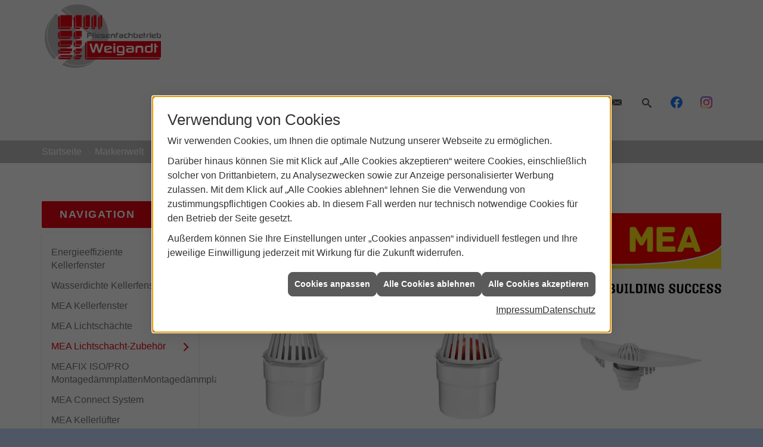

--- FILE ---
content_type: text/html; charset=utf-8
request_url: https://www.fliesen-weigandt.de/marke_hersteller_produkte/mea/lichtschacht_zubehoer
body_size: 10846
content:
<!DOCTYPE html><html data-layout-name="layout130" lang="de"><head><title>MEA Lichtschacht-Zubehör - Rückstausicherung & mehr - Fliesenlegerfachbetrieb Weigandt</title><meta name="Content-Type" content="text/html;charset=utf-8"/><meta name="description" content="Damit Ihr Keller trocken bleibt - Lichtschacht‌zubehör, wie Entwässerungs‌anschlüsse und Rückstau‌sicherungen von MEA."/><meta name="robots" content="index, follow"/><meta name="keywords"/><meta name="revisit-after" content="28 days"/><meta name="google-site-verification" content="c2p1cB91pfM9o83D736wJmmjUHoyiGBS9qvVCbhsy30"/><meta name="viewport" content="width=device-width, initial-scale=1, user-scalable=yes"/><meta name="date" content="2026-01-23"/><meta name="company" content="Fliesenlegerfachbetrieb Weigandt"/><meta name="facebook-domain-verification" content="ktsh4ibaba6zw9en2y4fli06ah1de2"/><meta property="og:type" content="website"/><meta property="og:locale" content="de-DE"/><meta property="og:site_name" content="Fliesenlegerfachbetrieb Weigandt"/><meta property="og:url" content="https://www.fliesen-weigandt.de/marke_hersteller_produkte/mea/lichtschacht_zubehoer"/><meta property="article:published_time" content="2022-05-23T12:23:21"/><meta property="og:image" content="https://www.fliesen-weigandt.de/scripts/get.aspx?media=/config/theme/og-image.png"/><meta property="og:image:secure_url" content="https://www.fliesen-weigandt.de/scripts/get.aspx?media=/config/theme/og-image.png"/><meta property="og:title" content=" MEA Lichtschacht-Zubehör - Rückstausicherung & mehr"/><meta property="twitter:title" content=" MEA Lichtschacht-Zubehör - Rückstausicherung & mehr"/><meta property="twitter:card" content="summary"/><meta property="og:description" content="Damit Ihr Keller trocken bleibt - Lichtschacht‌zubehör, wie Entwässerungs‌anschlüsse und Rückstau‌sicherungen von MEA."/><meta property="twitter:description" content="Damit Ihr Keller trocken bleibt - Lichtschacht‌zubehör, wie Entwässerungs‌anschlüsse und Rückstau‌sicherungen von MEA."/><link href="https://www.fliesen-weigandt.de/marke_hersteller_produkte/mea/lichtschacht_zubehoer" rel="canonical"/><link href="https://www.fliesen-weigandt.de/scripts/get.aspx?media=/config/theme/apple-touch-icon.png" rel="apple-touch-icon"/><link href="https://www.fliesen-weigandt.de/scripts/get.aspx?media=/config/theme/favicon.ico" rel="shortcut icon" type="image/x-icon"/><link href="/scripts/get.aspx?media=/config/theme/css/include.min.css&v=15122025182548" rel="stylesheet" type="text/css"/><script type="application/ld+json">{"@context":"http://schema.org","@type":"LocalBusiness","name":"Fliesenlegerfachbetrieb Weigandt","image":"www.fliesen-weigandt.de/media/config/theme/logo.png","@id":"www.fliesen-weigandt.de","url":"www.fliesen-weigandt.de","telephone":"02451 9116350","email":"info@fliesen-weigandt.de","address":{"@type":"PostalAddress","streetAddress":"Eiseder Hof 23","addressLocality":"Geilenkirchen","postalCode":"52511","addressCountry":"DE"},"geo":{"@type":"GeoCoordinates","latitude":"50.995","longitude":"6.12126"},"sameAs":["https://www.facebook.com/fliesenweigandt","https://www.instagram.com/fliesenweigandt"]}</script></head><body class="body_layout layout_main" data-active-content-q="/marke_hersteller_produkte/mea/lichtschacht_zubehoer" data-active-audience-q="kein" data-is-bot="true"><!-- IP = 21 --><!-- SID = 5qmxtcr42kzgijgirmwd0w4q --><!-- ShopID = 10013577 (-360) --><!-- AppMode = offline --><!-- Loc = 1 --><!-- Page generated = 23.01.2026 16:39:35 --><!-- Page rendering = 563 --><!-- Cached = False -->
 <a href="/scripts/kontakt/mail.aspx" rel="nofollow" style="display:none">Kontakt</a> 
<div class="visible-print"></div><nav id="mobile_menu"></nav><div id="layout_wrapper"><header class="hidden-print" id="layout_header"><div class="header_logobar_wrapper hidden-md hidden-lg"><div class="container"><div class="header_logobar"><a class="header_logobar_logo hidden-lg hidden-md" href="/home.aspx" target="_self" rel="noreferrer" title="Zur Startseite"><picture class="responsiveImageQ" title="Zur Startseite"><template class="sourceQ" data-src="/media/config/theme/logo.png" data-startwidth="" data-focus-x="0" data-focus-y="0" data-fancy="false" data-previewcode="500,275,ffffff,ffffff,ffffff,ffffff,ffbac2,ff99a2,ffffff,ffffff,ffbcc4,ff919a,ffcbd6,ffa4b1,ffffff,fffaff,ff8595,ff4e5e"></template><img src="data:image/svg+xml,%3Csvg%20xmlns%3D%27http%3A%2F%2Fwww.w3.org%2F2000%2Fsvg%27%20width%3D%27500%27%20height%3D%27275%27%20viewBox%3D%270%200%20500%20275%27%3E%3Cdefs%3E%3Cfilter%20id%3D%27blur%27%20width%3D%27200%27%20height%3D%27200%27%3E%3CfeGaussianBlur%20in%3D%27SourceGraphic%27%20stdDeviation%3D%2710%27%2F%3E%3C%2Ffilter%3E%3C%2Fdefs%3E%3Csvg%20viewBox%3D%270%200%20200%20200%27%20preserveAspectRatio%3D%27none%20meet%27%20version%3D%271.1%27%3E%3Cg%20filter%3D%27url(%23blur)%27%3E%3Crect%20x%3D%270%27%20y%3D%270%27%20width%3D%2750px%27%20height%3D%2750px%27%20fill%3D%27%23ffffff%27%2F%3E%3Crect%20x%3D%2750%27%20y%3D%270%27%20width%3D%2750px%27%20height%3D%2750px%27%20fill%3D%27%23ffffff%27%2F%3E%3Crect%20x%3D%27100%27%20y%3D%270%27%20width%3D%2750px%27%20height%3D%2750px%27%20fill%3D%27%23ffffff%27%2F%3E%3Crect%20x%3D%27150%27%20y%3D%270%27%20width%3D%2750px%27%20height%3D%2750px%27%20fill%3D%27%23ffffff%27%2F%3E%3Crect%20x%3D%270%27%20y%3D%2750%27%20width%3D%2750px%27%20height%3D%2750px%27%20fill%3D%27%23ffbac2%27%2F%3E%3Crect%20x%3D%2750%27%20y%3D%2750%27%20width%3D%2750px%27%20height%3D%2750px%27%20fill%3D%27%23ff99a2%27%2F%3E%3Crect%20x%3D%27100%27%20y%3D%2750%27%20width%3D%2750px%27%20height%3D%2750px%27%20fill%3D%27%23ffffff%27%2F%3E%3Crect%20x%3D%27150%27%20y%3D%2750%27%20width%3D%2750px%27%20height%3D%2750px%27%20fill%3D%27%23ffffff%27%2F%3E%3Crect%20x%3D%270%27%20y%3D%27100%27%20width%3D%2750px%27%20height%3D%2750px%27%20fill%3D%27%23ffbcc4%27%2F%3E%3Crect%20x%3D%2750%27%20y%3D%27100%27%20width%3D%2750px%27%20height%3D%2750px%27%20fill%3D%27%23ff919a%27%2F%3E%3Crect%20x%3D%27100%27%20y%3D%27100%27%20width%3D%2750px%27%20height%3D%2750px%27%20fill%3D%27%23ffcbd6%27%2F%3E%3Crect%20x%3D%27150%27%20y%3D%27100%27%20width%3D%2750px%27%20height%3D%2750px%27%20fill%3D%27%23ffa4b1%27%2F%3E%3Crect%20x%3D%270%27%20y%3D%27150%27%20width%3D%2750px%27%20height%3D%2750px%27%20fill%3D%27%23ffffff%27%2F%3E%3Crect%20x%3D%2750%27%20y%3D%27150%27%20width%3D%2750px%27%20height%3D%2750px%27%20fill%3D%27%23fffaff%27%2F%3E%3Crect%20x%3D%27100%27%20y%3D%27150%27%20width%3D%2750px%27%20height%3D%2750px%27%20fill%3D%27%23ff8595%27%2F%3E%3Crect%20x%3D%27150%27%20y%3D%27150%27%20width%3D%2750px%27%20height%3D%2750px%27%20fill%3D%27%23ff4e5e%27%2F%3E%3C%2Fg%3E%3C%2Fsvg%3E%3C%2Fsvg%3E" title="Zur Startseite" alt="Logo"></picture></a></div></div></div><div class="header_navigation_wrapper"><div class="container"><a class="header_logobar_logo hidden-xs hidden-sm" href="/home.aspx" target="_self" rel="noreferrer" title="Zur Startseite"><picture class="responsiveImageQ"><template class="sourceQ" data-src="/media/config/theme/logo.png" data-startwidth="" data-focus-x="0" data-focus-y="0" data-fancy="false" data-previewcode=""></template><img src="" alt="Logo"></picture></a><div class="header_navigation"><nav class="header_navbar hidden-md hidden-lg"><div class="nav_toggle"><a class="header_menu_toggle" href="#mobile_menu" target="_self" title="Navigation öffnen"><span class="bar"></span><span class="bar"></span><span class="bar"></span></a><a class="header_menu_toggle_close" href="#mobile_menu" target="_self" title="Navigation schließen"><span class="bar"></span><span class="bar"></span></a></div></nav><nav class="header_navbar hidden-xs hidden-sm"><div class="main_menu"><ul><li class="dropdown_item single"><span title="Unternehmen">Unternehmen</span><div class="dropdown_content"><ul role="menu"   data-listing="standard"><li role="none"  ><a role="menuitem"   href="/unternehmen/handwerker/ueber_uns" title="Über uns">Über uns</a></li><li role="none"  ><a role="menuitem"   href="/unternehmen/handwerker/leistungen" title="Leistungen">Leistungen</a></li><li role="none"  ><a role="menuitem"   href="/unternehmen/handwerker/referenzen" title="Referenzen">Referenzen</a></li><li role="none"  ><a role="menuitem"   href="/unternehmen/handwerker/recruiting" title="Stellenangebote">Stellenangebote</a></li><li role="none"  ><a role="menuitem"   href="/unternehmen/handwerker/vorort-plus" title="Warum wir?">Warum wir?</a></li><li role="none"  ><a role="menuitem"   href="/unternehmen/handwerker/kontakt" title="Kontakt">Kontakt</a></li><li role="none"  ><a role="menuitem"   href="/unternehmen/handwerker/terminkalender" title="Terminanfrage">Termin&shy;anfrage</a></li><li role="none"  ><a role="menuitem"   href="/unternehmen/handwerker/angebot" title="Angebotsanfrage">Angebotsanfrage</a></li><li role="none"  ><a role="menuitem"   href="/unternehmen/handwerker/haendlersuche" title="Händlersuche">Händlersuche</a></li></ul></div></li><li class="dropdown_item single"><a href="/unternehmen/handwerker/leistungen" target="_self" rel="noreferrer" title="Leistungen">Leistungen</a><div class="dropdown_content"><ul role="menu"   data-listing="standard"><li role="none"  ><a role="menuitem"   href="/handwerker/fliesen/fugenlose_dusche" title="Fugenlose Dusche">Fugenlose Dusche</a></li><li role="none"  ><a role="menuitem"   href="/handwerker/fliesen/marmor_granit" title="Natursteine - Granit, Marmor & Co">Natursteine - Granit, Marmor & Co</a></li><li role="none"  ><a role="menuitem"   href="/handwerker/fliesen/xxl_fliesen" title="Großformatige Fliesen">Großformatige Fliesen</a></li><li role="none"  ><a role="menuitem"   href="/handwerker/fliesen/fliesen_verlegen" title="Fliesen verlegen">Fliesen verlegen</a></li><li role="none"  ><a role="menuitem"   href="/handwerker/fliesen/wohnraum_fliesen" title="Wohnraumfliesen">Wohnraumfliesen</a></li><li role="none"  ><a role="menuitem"   href="/handwerker/fliesen/badfliesen" title="Badfliesen">Badfliesen</a></li></ul><div class="clearfix"></div></div></li><li><a href="/unternehmen/handwerker/kontakt" target="_self" rel="noreferrer" title="Kontakt">Kontakt</a></li><li class="dropdown_item single"><a href="/handwerker/inspiration/fliesen_inspiration" target="_self" rel="noreferrer" title="Inspiration">Inspiration</a></li><li><a href="/marke_hersteller_produkte" target="_self" rel="noreferrer" title="Partner + Marken">Partner + Marken</a></li></ul><div class="clearfix"></div></div></nav><div class="header_navigation_icons"><ul><li class="header_btn_phone"><a class="iconSetQ iconSetQ-smartphone" href="tel:024519116350" title="Telefon"></a></li><li class="header_btn_mail"><a class="iconSetQ iconSetQ-mail" title="E-Mail" data-q-uncrypt="105:110:102:111:64:102:108:105:101:115:101:110:45:119:101:105:103:97:110:100:116:46:100:101"></a></li><li class="header_btn_search"><a class="header_search_icon" href="#" target="_self" title="Suchen"><span class="iconSetQ iconSetQ-search"></span></a><div class="header_btn_search_form" id="header_search_form"><form action="/scripts/csearch.aspx" id="csuche" name="csuche" data-q-show-pending-on="submit" method=get enctype=multipart/form-data role="search"    ><div class="input-group"><input class="form-control form-control" aria-label="Webseite durchsuchen"   placeholder="Suche ..." maxlength="200" title="Ihre Suche" id="suchbgr" name="suchbgr" type="text"/><input class="form-control" aria-label="Webseite durchsuchen"   value="HB" id="SearchSpecs" name="SearchSpecs" type="hidden"/><input class="form-control" aria-label="Webseite durchsuchen"   value="false" id="ShowSpecs" name="ShowSpecs" type="hidden"/><input class="form-control" aria-label="Webseite durchsuchen"   value="5" id="DefCount" name="DefCount" type="hidden"/><input class="form-control" aria-label="Webseite durchsuchen"   value="HB" id="ResOrder" name="ResOrder" type="hidden"/><div class="input-group-btn"><button class="btn btn-primary iconSetQ iconSetQ-search" id="sub" title="Suchen" type="submit"><span class="sr-only">Suchen</span></button></div></div></form></div></li><li class="header_btn_socialmedia"><div class="insertsocialmedia"><div class="socialmediaQ socialmediaQ-facebook socialmediaQ-default"><a href="https://www.facebook.com/fliesenweigandt" target="_blank" rel="noreferrer"><picture class="responsiveImageQ"><template class="sourceQ" data-src="/content/images/socialmedialogos/facebook_q.svg" data-startwidth="" data-fancy="" data-previewcode=""></template><img src="" alt="Ein Facebook-Logo"></picture></a></div></div></li><li class="header_btn_socialmedia"><div class="insertsocialmedia"><div class="socialmediaQ socialmediaQ-instagram socialmediaQ-default"><a href="https://www.instagram.com/fliesenweigandt" target="_blank" rel="noreferrer"><picture class="responsiveImageQ"><template class="sourceQ" data-src="/content/images/socialmedialogos/instagram_q.png" data-startwidth="" data-fancy="" data-previewcode=""></template><img src="" alt="Ein Instagram-Logo"></picture></a></div></div></li></ul></div></div></div></div></header><div id="layout_boxed_wrapper"><nav class="hidden-print" id="layout_breadcrumb"><div class="container"><ol class="breadcrumb"><li><a href="https://www.fliesen-weigandt.de" rel="noreferrer">Startseite</a></li><li><a href="/marke_hersteller_produkte" rel="noreferrer">Markenwelt</a></li><li><a href="/marke_hersteller_produkte/mea" rel="noreferrer">MEA BUILDING SYSTEMS</a></li><li class="active" aria-current="page"  >MEA Lichtschacht-Zubehör</li></ol></div></nav><main id="layout_main"><div class="container"><div class="row"><div class="hidden-xs hidden-sm hidden-print col-xs-12 col-sm-12 col-md-3 col-lg-3"><aside id="layout_sidebar"><h3 class="sidebar_title">Navigation</h3><ul class="sidebar_menu" role="menu"   data-listing="standard"><li role="none"  ><a role="menuitem"   href="/marke_hersteller_produkte/mea/kellerfenster_energieeffizient" title="Energieeffiziente Kellerfenster">Energieeffiziente Kellerfenster</a></li><li role="none"  ><a role="menuitem"   href="/marke_hersteller_produkte/mea/kellerfenster_hochwasserdicht" title="Wasserdichte Kellerfenster">Wasserdichte Kellerfenster</a></li><li role="none"  ><a role="menuitem"   href="/marke_hersteller_produkte/mea/mea_kellerfenster" title="MEA Kellerfenster">MEA Kellerfenster</a></li><li role="none"  ><a role="menuitem"   href="/marke_hersteller_produkte/mea/mea_lichtschacht" title="MEA Lichtschächte">MEA Lichtschächte</a></li><li role="none"  ><a role="menuitem"   href="/marke_hersteller_produkte/mea/lichtschacht_zubehoer" title="MEA Lichtschacht-Zubehör">MEA Lichtschacht-Zubehör</a></li><li role="none"  ><a role="menuitem"   href="/marke_hersteller_produkte/mea/meafix_montagedaemmplatte" title="MEAFIX ISO/PRO MontagedämmplattenMontagedämmplatten">MEAFIX ISO/PRO MontagedämmplattenMontagedämmplatten</a></li><li role="none"  ><a role="menuitem"   href="/marke_hersteller_produkte/mea/mea_connect_system" title="MEA Connect System">MEA Connect System</a></li><li role="none"  ><a role="menuitem"   href="/marke_hersteller_produkte/mea/kellerluefter" title="MEA Kellerlüfter">MEA Kellerlüfter</a></li><li role="none"  ><a role="menuitem"   href="/marke_hersteller_produkte/mea/meadoc_system" title="MEADOC Rohrdurchführungen">MEADOC Rohrdurchführungen</a></li><li role="none"  ><a role="menuitem"   href="/marke_hersteller_produkte/mea/mea_entwaesserungsrinnen" title="MEA Entwässerungsrinnen">MEA Entwässerungsrinnen</a></li><li role="none"  ><a role="menuitem"   href="/marke_hersteller_produkte/mea/mea_fussabstreifer" title="MEA Fußabstreiferkasten">MEA Fußabstreiferkasten</a></li></ul></aside></div><div class="layout_main-col-print col-xs-12 col-sm-12 col-md-9 col-lg-9"><section id="layout_content"><div class="pull-right layout_aktionsleiste hidden-print"></div><div class="clearfix"></div>

<article><header><div class="row contentWidthQ"><div class="containerQ"><div class="col-xs-12 col-sm-9 col-md-9 col-lg-9"><h1>MEA Licht­schacht-Zubehör</h1><p class="lead">Damit Ihr Keller trocken bleibt - Lichtschachtzubehör, wie Entwässerungsanschlüsse und Rückstausicherungen von MEA.</p></div><div class="col-xs-6 col-sm-3 col-md-3 col-lg-3"><picture class="responsiveImageQ marginQ-top marginQ-bottom"><template class="sourceQ" data-src="/media/de/marke_hersteller_produkte/mea/mea_logo.jpg" data-startwidth="0" data-focus-x="0.5" data-focus-y="0.5" data-fancy="false" data-previewcode=""></template><img src="/media/de/marke_hersteller_produkte/mea/mea_logo.jpg" alt="Firmenlogo"></picture></div></div></div></header><section><div class="row contentWidthQ"><div class="containerQ"><div class="col-xs-12 col-sm-4 col-md-4 col-lg-4"><picture class="responsiveImageQ marginQ-bottom" title="Entwässerungsanschluss mit Schmutzsieb"><template class="sourceQ" data-src="/media/de/marke_hersteller_produkte/mea/lichtschacht_zubehoer/ew_anschluss_schmutzsieb_komplett.jpg" data-startwidth="0" data-focus-x="0.5" data-focus-y="0.5" data-fancy="true" data-previewcode=""></template><img src="" title="Entwässerungsanschluss mit Schmutzsieb" rel="rel-01" alt="Entwässerungsanschluss mit Schmutzsieb"></picture><h2>Entwässerungs­anschluss Ø 80 mm mit Schmutz­sieb</h2><p>Entwässerungsanschluss Ø 80 mm, weiß, mit Schmutzsieb (nicht AQUA).</p></div><div class="col-xs-12 col-sm-4 col-md-4 col-lg-4"><picture class="responsiveImageQ marginQ-bottom" title="Entwässerungsanschluss mit Schmutzsieb inkl. Geruchssperre"><template class="sourceQ" data-src="/media/de/marke_hersteller_produkte/mea/lichtschacht_zubehoer/ew_anschluss_geruchsperre_komplett.jpg" data-startwidth="0" data-focus-x="0.5" data-focus-y="0.5" data-fancy="true" data-previewcode=""></template><img src="" title="Entwässerungsanschluss mit Schmutzsieb inkl. Geruchssperre" rel="rel-01" alt="Entwässerungsanschluss mit Schmutzsieb inkl. Geruchssperre"></picture><h2>Entwässerungs­anschluss mit Schmutzsieb inkl. Geruchs­sperre</h2><p>Entwässerungsanschluss inkl. Schmutzsieb und Geruchssperre, geeignet für alle MEAMULTINORM 3-in-1 und MEAMAX Lichtschächte.</p></div><div class="col-xs-12 col-sm-4 col-md-4 col-lg-4"><picture class="responsiveImageQ marginQ-bottom" title="Entwässerungsanschluss mit Schmutzsieb in Segmentform, weiß"><template class="sourceQ" data-src="/media/de/marke_hersteller_produkte/mea/lichtschacht_zubehoer/entwaesserungsanschluss-weiss.jpg" data-startwidth="0" data-focus-x="0.5" data-focus-y="0.5" data-fancy="true" data-previewcode=""></template><img src="" title="Entwässerungsanschluss mit Schmutzsieb in Segmentform, weiß" rel="rel-01" alt="Entwässerungsanschluss mit Schmutzsieb in Segmentform, weiß"></picture><h2>Entwäs­serungs­anschluss mit Schmutz­sieb weiß</h2><p>Entwässerungssanschluss in Segmentform - passend für alle GFK-Lichtschächte MEAMULTINORM mit einer Tiefe von 70 cm.</p></div></div></div><div class="row contentWidthQ"><div class="containerQ"><div class="col-xs-12 col-sm-4 col-md-4 col-lg-4"><div class="spacerQ" aria-hidden="true"  ></div><hr/><picture class="responsiveImageQ marginQ-bottom" title="Rückstausicherung MEASTOP PRO"><template class="sourceQ" data-src="/media/de/marke_hersteller_produkte/mea/lichtschacht_zubehoer/rueckstausicherung.jpg" data-startwidth="0" data-focus-x="0.5" data-focus-y="0.5" data-fancy="true" data-previewcode=""></template><img src="" title="Rückstausicherung MEASTOP PRO" rel="rel-01" alt="Rückstausicherung MEASTOP PRO"></picture><h2>Rückstau­sicherung MEASTOP PRO</h2><p>Der MEASTOP PRO, Rückstausicherung für Lichtschächte, die durch das Deutsche Institut für Bautechnik DIBt in Berlin bauaufsichtlich zugelassen ist.</p></div><div class="col-xs-12 col-sm-4 col-md-4 col-lg-4"><div class="spacerQ" aria-hidden="true"  ></div><hr/><picture class="responsiveImageQ marginQ-bottom" title="Lichtschacht-Abdeckung"><template class="sourceQ" data-src="/media/de/marke_hersteller_produkte/mea/lichtschacht_zubehoer/lichtschacht-abdeckung.jpg" data-startwidth="0" data-focus-x="0.5" data-focus-y="0.5" data-fancy="true" data-previewcode=""></template><img src="" title="Lichtschacht-Abdeckung" rel="rel-01" alt="Lichtschacht-Abdeckung"></picture><h2>Lichtschacht-­Abdeckungen</h2><p>Vielfältige Auswahl an Produkten und Zubehör zum Schutz des Lichtschachts</p></div></div></div><div class="row contentWidthQ"><div class="containerQ"><div class="col-xs-12 col-sm-8 col-md-8 col-lg-8"><div class="spacerQ" aria-hidden="true"  ></div><p><a class="btn btn-block btn-primary" href="https://www.mea-group.com/de/de/produkte/lichtschacht-zubehoer/" target="_blank" rel="noreferrer" title="MEA Lichtschacht-Zubehör">Weitere Infos zum MEA Licht­schacht-­Zubehör</a></p></div></div></div><div class="row contentWidthQ"><div class="containerQ"><div class="col-xs-12 col-sm-12 col-md-12 col-lg-12"><div class="spacerQ" aria-hidden="true"  ></div><div class="insertcontent"><section><footer><p><em><small>Quelle: MEA Building Systems</small></em></p></footer></section></div></div></div></div></section><aside><div class="row contentWidthQ"><div class="containerQ"><div class="col-xs-12 col-sm-12 col-md-12 col-lg-12"><div class="spacerQ" aria-hidden="true"  ></div><hr/><h2>Entdecken Sie weitere Themen von MEA:</h2><div class="teaserListQ newsSliderQ newsSliderQ-modeHorizontal equalHeightQ" data-animationSpeed="5000" data-animationXS="1" data-animationSM="2" data-animationMD="2" data-animationLG="3"><div class="teaserQ"><div class="teaserHeadlineQ"><h3>Fuß&shy;abstreifer&shy;kasten von MEA</h3></div><div class="teaserImageQ" ><div class="responsiveCenteredQ "><picture class="responsiveImageQ"><template class="sourceQ" data-src="/media/de/marke_hersteller_produkte/mea/mea_fussabstreifer/teaser_fussabstreifer_400.jpg" data-startwidth="0" data-focus-x="0.5" data-focus-y="0.5" data-fancy="" data-previewcode="400,400,f3f5f5,e1e5e8,e6e9eb,f7f8f8,d6dcdd,95a2a6,95a0a5,dadfe0,e9ecec,b5bebe,abb6b6,e5e9e8,fdfdfd,f5f6f5,f1f3f2,fbfbfb"></template><template class="sourceQ" data-src="/media/de/marke_hersteller_produkte/mea/mea_fussabstreifer/teaser_fussabstreifer_800.jpg" data-startwidth="400" data-focus-x="0.5" data-focus-y="0.5" data-fancy="" data-previewcode="800,800,f5f7f7,e4e8ea,e8ebed,f8f9f9,d8dedf,94a1a6,939fa4,dadedf,eaeded,b4bdbd,a7b2b2,e4e8e8,fdfdfd,f6f7f6,f1f3f2,fbfcfb"></template><img src="/media/config/system/loadingq.svg" alt="Mehrschichtiger MEA Fußabstreiferkasten aus Metall und Kunststoff zur Schmutzaufnahme im Eingangsbereich."></picture></div></div><div class="teaserTextQ"><p><b>MEA  Fußabsteifer­kästen</b> sind die einfache, aber wirksame Lösung gegen Schmutz  im  Eingangs­bereich - ästhetisch, zuverlässig, wartungs­freundlich und langlebig.</p></div><div class="teaserLinkQ"><a href="/marke_hersteller_produkte/mea/mea_fussabstreifer"><span>Mehr erfahren</span></a></div></div><div class="teaserQ"><div class="teaserHeadlineQ"><h3>MEA Entwässerungs&shy;rinnen</h3></div><div class="teaserImageQ" ><div class="responsiveCenteredQ "><picture class="responsiveImageQ"><template class="sourceQ" data-src="/media/de/marke_hersteller_produkte/mea/mea_entwaesserungsrinnen/entwaesserungsrinnen_teaser_400.jpg" data-startwidth="0" data-focus-x="0.5" data-focus-y="0.5" data-fancy="" data-previewcode="400,400,d6d7da,c1c3c9,dfe1e5,f5f5f7,b8b6b4,8d8d91,a1a3aa,d6d8dc,d8d3cc,a9a196,adaaa7,e4e4e5,f7f7f5,dbd6cd,dbd6cd,f9f9f8"></template><template class="sourceQ" data-src="/media/de/marke_hersteller_produkte/mea/mea_entwaesserungsrinnen/entwaesserungsrinnen_teaser_800.jpg" data-startwidth="400" data-focus-x="0.5" data-focus-y="0.5" data-fancy="" data-previewcode="800,800,d9dadd,c3c5cb,e1e3e7,f6f7f8,bab8b6,8d8d91,a0a2aa,d6d8dd,d9d4cd,a9a195,aba8a5,e4e4e5,f8f8f7,dbd6cc,d9d3ca,faf9f8"></template><img src="/media/config/system/loadingq.svg" alt="MEA Entwässerungsrinnen"></picture></div></div><div class="teaserTextQ"><p>Durch die <b>MEA Entwässerungs­rinnen</b> ist sowohl eine Punkt- als auch eine  Linien­entwässerung für befahrene Flächen möglich. Sie sind frostsicher, leicht zu pflegen und extrem langlebig.</p></div><div class="teaserLinkQ"><a href="/marke_hersteller_produkte/mea/mea_entwaesserungsrinnen"><span>Mehr erfahren</span></a></div></div><div class="teaserQ"><div class="teaserHeadlineQ"><h3>MEA Connect System</h3></div><div class="teaserImageQ" ><div class="responsiveCenteredQ "><picture class="responsiveImageQ"><template class="sourceQ" data-src="/media/de/marke_hersteller_produkte/mea/mea_connect_system/teaser_connect_400.jpg" data-startwidth="0" data-focus-x="0.5" data-focus-y="0.5" data-fancy="" data-previewcode=""></template><template class="sourceQ" data-src="/media/de/marke_hersteller_produkte/mea/mea_connect_system/teaser_connect_800.jpg" data-startwidth="400" data-focus-x="0.5" data-focus-y="0.5" data-fancy="" data-previewcode=""></template><img src="/media/config/system/loadingq.svg" alt="MEA Connect System: Komplettset mit Lichtschacht, Fenster und Dämmung für Kelleröffnungen, sauberer Wandanschluss."></picture></div></div><div class="teaserTextQ"><p><b>MEA Connect System</b>: das Komplettset aus Lichtschacht, Fenster, Dämmung &amp; Co. für Kelleröffnungen sorgt für einen sauberen Anschluss zwischen Lichtschacht und Kellerwand.</p></div><div class="teaserLinkQ"><a href="/marke_hersteller_produkte/mea/mea_connect_system"><span>Mehr erfahren</span></a></div></div><div class="teaserQ"><div class="teaserHeadlineQ"><h3>MEAFIX ISO/PRO Montage&shy;dämm&shy;platten</h3></div><div class="teaserImageQ" ><div class="responsiveCenteredQ "><picture class="responsiveImageQ"><template class="sourceQ" data-src="/media/de/marke_hersteller_produkte/mea/meafix_montagedaemmplatte/teaser_montagedaemmplatte_400.jpg" data-startwidth="0" data-focus-x="0.51" data-focus-y="0.65" data-fancy="" data-previewcode=""></template><template class="sourceQ" data-src="/media/de/marke_hersteller_produkte/mea/meafix_montagedaemmplatte/teaser_montagedaemmplatte_800.jpg" data-startwidth="400" data-focus-x="0.5" data-focus-y="0.63" data-fancy="" data-previewcode=""></template><img src="/media/config/system/loadingq.svg" alt="Drei MEAFIX ISO/PRO Montagedämmplatten aus XPS mit Spezialbeschichtung und MEA-Logo, nebeneinander angeordnet."></picture></div></div><div class="teaserTextQ"><p>Die  <b>MEAFIX ISO/PRO Montage­dämmplatten</b> aus  hoch­wertigem XPS-­Dämmstoff und strapazier­fähiger Spezial­beschich­tung gewähr­leisten die wärme­brücken­freie Montage von Licht­schächten.</p></div><div class="teaserLinkQ"><a href="/marke_hersteller_produkte/mea/meafix_montagedaemmplatte"><span>Mehr erfahren</span></a></div></div><div class="teaserQ  q0_bau"><div class="teaserHeadlineQ"><h3>MEA Keller&shy;lüfter</h3></div><div class="teaserImageQ" ><div class="responsiveCenteredQ "><picture class="responsiveImageQ"><template class="sourceQ" data-src="/media/de/marke_hersteller_produkte/mea/kellerluefter/teaser_400.jpg" data-startwidth="0" data-focus-x="0.44" data-focus-y="0.38" data-fancy="" data-previewcode=""></template><template class="sourceQ" data-src="/media/de/marke_hersteller_produkte/mea/kellerluefter/teaser_400.jpg" data-startwidth="400" data-focus-x="0.43" data-focus-y="0.4" data-fancy="" data-previewcode=""></template><img src="/media/config/system/loadingq.svg" alt="Weiße Kellerfenster mit integrierter, gesteuerter MEA Lüftung und Lüftungsgitter zur Feuchtigkeitsreduktion."></picture></div></div><div class="teaserTextQ"><p>Feuchtigkeit im Keller? Eine gesteuerte <b>Lüftung</b> von MEA sorgt für bessere Luft und weniger Feuch­tigkeit im Keller.</p></div><div class="teaserLinkQ"><a href="/marke_hersteller_produkte/mea/kellerluefter"><span>Mehr erfahren</span></a></div></div><div class="teaserQ"><div class="teaserHeadlineQ"><h3>MEA Licht&shy;schächte</h3></div><div class="teaserImageQ" ><div class="responsiveCenteredQ "><picture class="responsiveImageQ"><template class="sourceQ" data-src="/media/de/marke_hersteller_produkte/mea/mea_lichtschacht/teaser_lichtschacht_400.jpg" data-startwidth="0" data-focus-x="0.5" data-focus-y="0.22" data-fancy="" data-previewcode="400,400,f7f7f7,f4f4f4,f6f6f6,fbfbfb,f1f1f1,e8e8e8,eaeaea,f7f7f7,f1f1f1,e1e1e1,e5e5e6,f8f8f8,f9f9f9,f3f3f3,f6f6f6,fcfcfc"></template><template class="sourceQ" data-src="/media/de/marke_hersteller_produkte/mea/mea_lichtschacht/teaser_lichtschacht_800.jpg" data-startwidth="400" data-focus-x="0.49" data-focus-y="0.22" data-fancy="" data-previewcode="800,800,f8f7f7,f5f4f4,f5f5f5,fafafa,f1f1f1,e8e8e8,eaeaea,f8f8f8,f2f2f1,e1e1e1,e5e4e5,f9f9f9,fafafa,f3f3f3,f6f6f6,fdfdfd"></template><img src="/media/config/system/loadingq.svg" alt="MEAMAX Lichtschacht"></picture></div></div><div class="teaserTextQ"><p><b>MEA Lichtschacht-­Lösungen</b> für Werkstoffe aus Beton oder Kunst­stoff, bei schwierigen Boden­verhält­nisse oder drückendem Wasser.</p></div><div class="teaserLinkQ"><a href="/marke_hersteller_produkte/mea/mea_lichtschacht"><span>Mehr erfahren</span></a></div></div><div class="teaserQ"><div class="teaserHeadlineQ"><h3>Lichtschacht-&shy;Zubehör von MEA</h3></div><div class="teaserImageQ" ><div class="responsiveCenteredQ "><picture class="responsiveImageQ"><template class="sourceQ" data-src="/media/de/marke_hersteller_produkte/mea/lichtschacht_zubehoer/teaser_lichtschacht_zubehoer_400.jpg" data-startwidth="0" data-focus-x="0.5" data-focus-y="0.22" data-fancy="" data-previewcode="400,400,fdfdfd,f1efef,f2f1f1,fdfdfd,f9f9f9,dfd8d7,e1dbda,fbfbfb,f9f9f9,e6e4e4,e9e6e6,fbfbfb,fcfcfc,f7f7f7,f8f8f8,fdfdfd"></template><template class="sourceQ" data-src="/media/de/marke_hersteller_produkte/mea/lichtschacht_zubehoer/teaser_lichtschacht_zubehoer_800.jpg" data-startwidth="400" data-focus-x="0.5" data-focus-y="0.21" data-fancy="" data-previewcode="800,800,fdfdfd,f3f1f1,f3f2f2,fefefe,fafafa,e1dad9,e2dcdb,fbfbfb,fafafa,e7e5e5,e9e7e6,fbfbfb,fdfdfd,f7f7f7,f8f8f8,fdfdfd"></template><img src="/media/config/system/loadingq.svg" alt="Entwässerungsanschluss mit Schmutzsieb"></picture></div></div><div class="teaserTextQ"><p>Damit Ihr Keller trocken bleibt - <b>Lichtschacht­zubehör</b>, wie Entwässerungs­anschlüsse und Rückstau­sicherungen von MEA.</p></div><div class="teaserLinkQ"><a href="/marke_hersteller_produkte/mea/lichtschacht_zubehoer"><span>Mehr erfahren</span></a></div></div><div class="teaserQ"><div class="teaserHeadlineQ"><h3>MEA Keller&shy;fenster</h3></div><div class="teaserImageQ" ><div class="responsiveCenteredQ "><picture class="responsiveImageQ"><template class="sourceQ" data-src="/media/de/marke_hersteller_produkte/mea/mea_kellerfenster/teaser_400.jpg" data-startwidth="0" data-focus-x="0.5" data-focus-y="0.5" data-fancy="" data-previewcode="400,400,eaeaec,e3e3e5,ebebec,f4f4f4,cbcdd1,caccce,ddddde,e6e5e6,c5c7c9,c4c5c7,cdcccc,d4d3d3,d4d4d5,d5d5d6,d9d9d9,dcdcdc"></template><template class="sourceQ" data-src="/media/de/marke_hersteller_produkte/mea/mea_kellerfenster/teaser_800.jpg" data-startwidth="400" data-focus-x="0.5" data-focus-y="0.5" data-fancy="" data-previewcode="800,800,ebeced,e5e6e7,ededed,f5f5f5,c8cace,cfd1d4,e1e1e2,e9e8e9,bfc2c4,cccecf,d1d1d1,d5d4d4,d4d4d5,dadada,dbdbdb,dddddd"></template><img src="/media/config/system/loadingq.svg" alt="MEA Kellerfenster"></picture></div></div><div class="teaserTextQ"><p>Die <b>Fenster-­Ausführungen von MEA</b> lassen keine Einbau­wünsche offen - ideal für Sanierung, Reno­vierung, Neubau, Keller, Garagen, Garten­häuser und Wirt­schafts­räume.</p></div><div class="teaserLinkQ"><a href="/marke_hersteller_produkte/mea/mea_kellerfenster"><span>Mehr erfahren</span></a></div></div><div class="teaserQ"><div class="teaserHeadlineQ"><h3>MEADOC Rohr&shy;durch&shy;führungen</h3></div><div class="teaserImageQ" ><div class="responsiveCenteredQ "><picture class="responsiveImageQ"><template class="sourceQ" data-src="/media/de/marke_hersteller_produkte/mea/meadoc_system/teaser_400.jpg" data-startwidth="0" data-focus-x="0.47" data-focus-y="0.43" data-fancy="" data-previewcode="400,400,f5f6f7,eff0f1,f7f5f4,fbf9f8,b4b6b9,8e8c8f,c3aca4,e1cbc1,b1b2b4,949296,d6cac6,eee3dd,f6f6f6,f1f1f2,fcfcfc,ffffff"></template><template class="sourceQ" data-src="/media/de/marke_hersteller_produkte/mea/meadoc_system/teaser_800.jpg" data-startwidth="400" data-focus-x="0.47" data-focus-y="0.4" data-fancy="" data-previewcode="800,800,f7f8f8,f3f3f4,f9f7f7,fcfafa,b6b8bb,8d8c90,c3aca4,e0cbc1,b0b2b4,8e8d91,d5c9c6,eee2dd,f7f7f7,f1f1f2,fdfcfd,ffffff"></template><img src="/media/config/system/loadingq.svg" alt="MEADOC Bodenablauf"></picture></div></div><div class="teaserTextQ"><p>Das <b>MEADOC System</b> wurde entwickelt, um schnell,  einfach und sicher eine wasserdichte Durch­dringung von Beton-Bauteilen  zu ermög­lichen - für eine sichere Entwässerung.</p></div><div class="teaserLinkQ"><a href="/marke_hersteller_produkte/mea/meadoc_system"><span>Mehr erfahren</span></a></div></div><div class="teaserQ"><div class="teaserHeadlineQ"><h3>MEA Wasserdichte Kellerfenster</h3></div><div class="teaserImageQ" ><div class="responsiveCenteredQ "><picture class="responsiveImageQ"><template class="sourceQ" data-src="/media/de/marke_hersteller_produkte/mea/kellerfenster_hochwasserdicht/teaser_hochwasserdichte_fenster_400.jpg" data-startwidth="0" data-focus-x="0.5" data-focus-y="0.5" data-fancy="" data-previewcode=""></template><template class="sourceQ" data-src="/media/de/marke_hersteller_produkte/mea/kellerfenster_hochwasserdicht/teaser_hochwasserdichte_fenster_800.jpg" data-startwidth="400" data-focus-x="0.5" data-focus-y="0.5" data-fancy="" data-previewcode=""></template><img src="/media/config/system/loadingq.svg" alt="Überfluteter Keller mit Waschmaschine, Trockner, Regalen und nassem, verschmutztem Fenster sowie feuchten Wänden."></picture></div></div><div class="teaserTextQ"><p>Schützen Sie Ihren Keller vor Feuch­tig­keit und Hoch­wasser mit <b>hoch</b>­<b>wasser</b>­<b>dichten MEA Keller­fenstern</b>. Einfach nachrüsten!</p></div><div class="teaserLinkQ"><a href="/marke_hersteller_produkte/mea/kellerfenster_hochwasserdicht"><span>Mehr erfahren</span></a></div></div><div class="teaserQ"><div class="teaserHeadlineQ"><h3>MEA Energie&shy;effiziente Keller&shy;fenster</h3></div><div class="teaserImageQ" ><div class="responsiveCenteredQ "><picture class="responsiveImageQ"><template class="sourceQ" data-src="/media/de/marke_hersteller_produkte/mea/kellerfenster_energieeffizient/mea-energieeffiziente-kellerfenster_teaser_400.jpg" data-startwidth="0" data-focus-x="0.5" data-focus-y="0.5" data-fancy="" data-previewcode=""></template><template class="sourceQ" data-src="/media/de/marke_hersteller_produkte/mea/kellerfenster_energieeffizient/mea-energieeffiziente-kellerfenster_teaser_800.jpg" data-startwidth="400" data-focus-x="0.5" data-focus-y="0.5" data-fancy="" data-previewcode=""></template><img src="/media/config/system/loadingq.svg" alt="Energieeffiziente Kellerfenster"></picture></div></div><div class="teaserTextQ"><p>Die An­for­de­run­gen an E­ner­gie­ef­fi­zi­enz im Bau­be­reich wer­den im­mer hö­her. Gleich­zei­tig stei­gen die Strom­prei­se kon­ti­nu­ier­lich. In­for­mie­ren Sie sich jetzt ü­ber En­er­gie­ef­fi­zien­te Kel­ler­fen­ster für mehr Nach­hal­tig­keit!</p></div><div class="teaserLinkQ"><a href="/marke_hersteller_produkte/mea/kellerfenster_energieeffizient"><span>Mehr erfahren</span></a></div></div></div></div></div></div></aside></article><div class="insertcontent"><div class="creatorreferenceconsultingworld"><p class="marginQ-top"><strong>HINWEIS:</strong> Verantwortlich für den Inhalt dieser Seite ist die ieQ-systems Building GmbH &amp; Co. KG</p></div></div>

</section></div></div></div></main></div><footer class="hidden-print" id="layout_footer"><div class="layout_footer_top"><div class="container"><div class="row"><div class="col-xs-12 col-sm-4 col-md-3 col-lg-3"><div class="footer_contact"><p class="footer_title">Kontakt</p><address class="footer_address"><ul><li><span class="iconSetQ iconSetQ-location"></span><div class="insertfirmendaten" data-trennzeichen="umbruch"><div class="insertfirmendaten_item insertfirmendaten_name"><span class="insertfirmendaten_value">Fliesenlegerfachbetrieb Weigandt</span></div><div class="insertfirmendaten_item insertfirmendaten_street"><span class="insertfirmendaten_value">Eiseder Hof 23</span></div><div class="insertfirmendaten_item insertfirmendaten_postalcity"><span class="insertfirmendaten_value">52511 Geilenkirchen</span></div></div></li><li><span class="iconSetQ iconSetQ-phone"></span><div class="hidden-xs hidden-sm"><div class="insertfirmendaten" data-trennzeichen=""><span class="insertfirmendaten_value">02451 9116350</span></div></div><div class="hidden-md hidden-lg"><div class="insertfirmendaten" data-trennzeichen=""><span class="insertfirmendaten_value"><a href="tel:024519116350" title="02451 9116350">02451 9116350</a></span></div></div></li><li><span class="iconSetQ iconSetQ-mail"></span><div class="insertfirmendaten" data-trennzeichen=""><span class="insertfirmendaten_value"><a title="E-Mail" data-q-trigger="ieQ.system.helper.uncrypt" data-q-uncrypt="105:110:102:111:64:102:108:105:101:115:101:110:45:119:101:105:103:97:110:100:116:46:100:101">oneigaetnf@.fwdielni-dse</a></span></div></li></ul></address></div></div><div class="col-xs-12 col-sm-8 col-md-9 col-lg-9"><div class="footer_about"><div class="marginQ-bottom"><iframe class="googlemapsQ dynamicMap" width="100%" height="280px" frameborder="0" style="border:0" data-src="https://www.google.com/maps/embed?pb=!1m14!1m8!1m3!1d10044.572298529258!2d6.121261!3d50.9950282!3m2!1i1024!2i768!4f13.1!3m3!1m2!1s0x0%3A0xdda8a9ba5200dd0b!2sFliesenfachbetrieb%20Boris%20Weigandt!5e0!3m2!1sde!2sde!4v1645018531997!5m2!1sde!2sde&zoom=14&key=AIzaSyBtUVcIJM2wYvsD0_OxNNvHjPix9QAoJdU" title="Google Maps"></iframe></div></div></div></div></div></div><div class="layout_footer_bottom"><div class="container"><ul class="list-inline"><li><a href="/home.aspx" rel="noreferrer"><small>Home</small></a></li><li><a href="/recht/impressum" rel="noreferrer"><small>Impressum</small></a></li><li><a href="/unternehmen/handwerker/kontakt" rel="noreferrer"><small>Kontakt</small></a></li><li><a href="/recht/datenschutz" rel="noreferrer"><small>Datenschutz</small></a></li><li><a class="q0_a11y_nav" href="/sitemap" rel="noreferrer"><small>Sitemap</small></a></li><li><a class="open-cookieManagerQ" href="javascript:ieQ.cookie.showManager('md')" rel="noreferrer"><small>Verwaltung der Cookies</small></a></li></ul><p><span class="false_footnote"><small>© 23.01.2026 Fliesenlegerfachbetrieb Weigandt </small></span></p></div></div></footer></div><a class="back_to_top hidden-print" target="_self" title="Nach oben">Zum Seitenanfang</a><script src="/scripts/get.aspx?media=/config/theme/js/include.min.js&v=14012026194151" type="text/javascript"></script></body></html>

--- FILE ---
content_type: text/html; charset=utf-8
request_url: https://www.fliesen-weigandt.de/scripts/getieqcmsdata.aspx?function=InsertContent&lpath=true&mode=html&param=fqname=/config/theme/layout/include/mobilemenue/navbar;wrapperclass=false
body_size: 269
content:
<a class="iconSetQ iconSetQ-smartphone" href="tel:024519116350" title="Telefon"></a><a class="iconSetQ iconSetQ-mail" title="E-Mail" data-q-uncrypt="105:110:102:111:64:102:108:105:101:115:101:110:45:119:101:105:103:97:110:100:116:46:100:101"></a><a href="#" title="Ihre Merkliste" data-q-trigger="ieQ.system.window.open" data-q-url="/unternehmen/handwerker/merkliste?hdModus=" data-q-windowname="_self"><span class="iconSetQ iconSetQ-notelist-view"></span><span class="badge" title="Ihre Merkliste" data-q-mlcount="true" data-count="0">0</span></a>